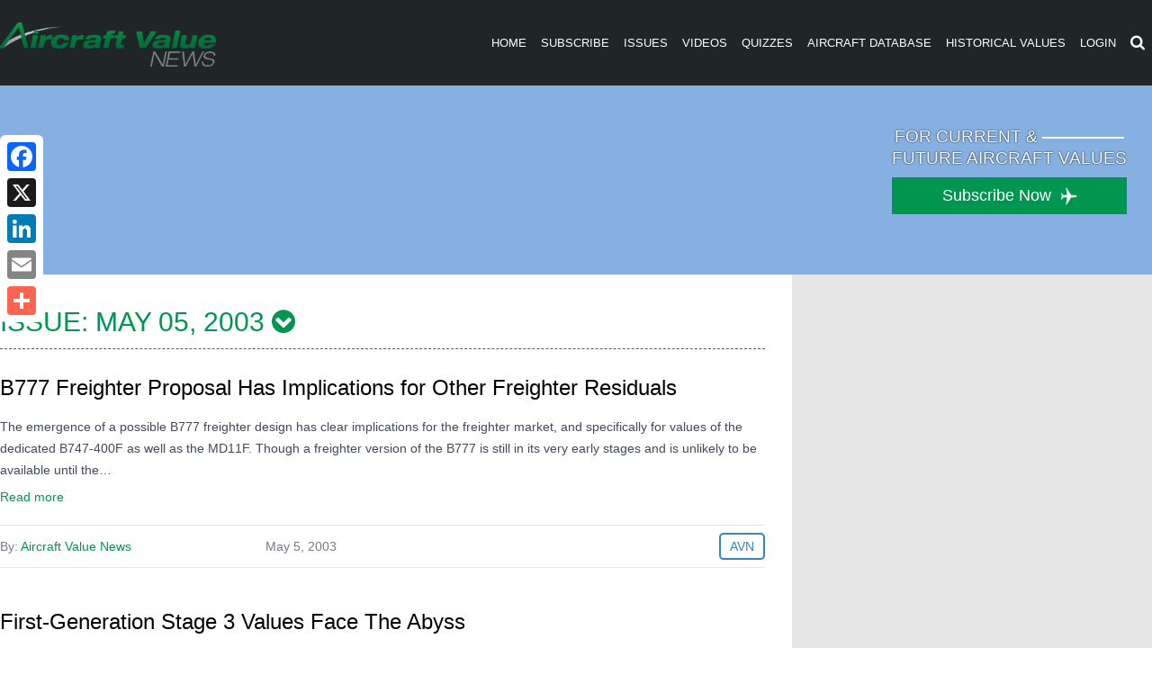

--- FILE ---
content_type: text/html; charset=utf-8
request_url: https://www.google.com/recaptcha/api2/aframe
body_size: 268
content:
<!DOCTYPE HTML><html><head><meta http-equiv="content-type" content="text/html; charset=UTF-8"></head><body><script nonce="OnL-BEbRADc8h3RM4xgCQQ">/** Anti-fraud and anti-abuse applications only. See google.com/recaptcha */ try{var clients={'sodar':'https://pagead2.googlesyndication.com/pagead/sodar?'};window.addEventListener("message",function(a){try{if(a.source===window.parent){var b=JSON.parse(a.data);var c=clients[b['id']];if(c){var d=document.createElement('img');d.src=c+b['params']+'&rc='+(localStorage.getItem("rc::a")?sessionStorage.getItem("rc::b"):"");window.document.body.appendChild(d);sessionStorage.setItem("rc::e",parseInt(sessionStorage.getItem("rc::e")||0)+1);localStorage.setItem("rc::h",'1768481649036');}}}catch(b){}});window.parent.postMessage("_grecaptcha_ready", "*");}catch(b){}</script></body></html>

--- FILE ---
content_type: text/javascript
request_url: https://polo.feathr.co/v1/analytics/match/script.js?a_id=57277bfd8e8027356b7924b7&pk=feathr
body_size: -297
content:
(function (w) {
    
        
        
    if (typeof w.feathr === 'function') {
        w.feathr('match', '6968e36f48eca10002196533');
    }
        
    
}(window));

--- FILE ---
content_type: text/javascript
request_url: https://www.aircraftvaluenews.com/wp-content/themes/avn-theme/assets/js/main.min-ceebc653.js
body_size: 1511
content:
/*! avn JS. Compiled at: 05-12-2025 UPC:12:07:47 PM EST. Copyright 2025 Access Intelligence, LLC. This is a compiled file. Modifications to it will be automatically erased. */ 

+function(a){"use strict";var b=window.avn||{};!function(){a(function(){a("a[href*=#]:not([href=#])").click(function(){if(location.pathname.replace(/^\//,"")==this.pathname.replace(/^\//,"")&&location.hostname==this.hostname){var b=a(this.hash);if(b=b.length?b:a("[name="+this.hash.slice(1)+"]"),b.length)return a("html,body").animate({scrollTop:b.offset().top-a(".avn-header").height()},1e3),!1}})})}(),function(){a(".avn-main.issue-single .avn-main-section > .avn-title .avn-issues-toggle").on("click",function(){a(this).toggleClass("open")})}(),function(){a(".avn-header").on("click",".avn-header-inner .avn-header-logo .avn-menu-toggle",function(b){b.preventDefault(),b.stopPropagation(),a(b.delegateTarget).toggleClass("open")})}(),function(){var c=b.themedir+"/assets/img/avn-bg-banner.jpg",d=b.themedir+"/assets/img/avn-bg-banner.jpg",e="url("+c+")",f="url("+d+")";a(".avn-banner").css("background-image",e),a(".avn-banner.small").css("background-image",f)}(),function(){var c=a(".avn-scroll-trigger"),d=-1!=navigator.userAgent.toLowerCase().indexOf("webkit")?"body":"html",e=a(window).height(),f=function(b){var c=a(d).scrollTop(),f=c+e,g=b.offset().top,h=g+b.height();return f>g&&h>c},g=function(){return c.not(".orm-focus").length?void c.each(function(b,c){var d=a(c);!d.hasClass("avn-focus")&&d.length&&f(d)&&(d.addClass("avn-focus"),d.trigger("avn.scroll.focus"))}):void a(window).off("resize.avn.scrolltrigger scroll.avn.scrolltrigger")};c.length&&b.included===!1&&(a(window).on("scroll.avn.scrolltrigger",g),a(window).on("resize.avn.scrolltrigger",function(){e=a(window).height()}),a("html").addClass("avn-st-on"),g())}(),function(a){a(".avn-header .avn-header-menu").on("click.avn.header.search.open",".avn-header-menu-inner .avn-header-menu-item.search a",function(b){b.preventDefault(),a(b.delegateTarget).toggleClass("search-on")})}(jQuery),function(a){a.fn.ddTableFilter=function(b){return b=a.extend(!0,a.fn.ddTableFilter.defaultOptions,b),this.each(function(){function c(c){new Date;if(a("tr",c).each(function(){var c=a(this);a("td.ddtf-filtered",c).length>0?b.transition.hide.apply(c,b.transition.options):b.transition.show.apply(c,b.transition.options)}),a.isFunction(b.afterFilter)&&b.afterFilter.apply(c),b.debug){new Date}}if(a(this).hasClass("ddtf-processed"))return void c(this);{var d=a(this);new Date}if(a("th:visible",d).each(function(e){function f(a){var b='<div class="avn-select"><div class="avn-fake-select"></div><div class="avn-fake-button"><i class="fa fa-play fa-lg fa-rotate-90"></i></div></div>';return jQuery(b).prepend(a)}if(!a(this).hasClass("skip-filter")){var g=a("<select>"),h=[],i=[];g.append('<option value="--all--">'+a(this).text()+"</option>");var j=a("tr:not(.skip-filter) td:nth-child("+(e+1)+")",d).each(function(){var c=b.valueCallback.apply(this);if(0===c.length&&(c="--empty--"),a(this).attr("ddtf-value",c),-1===a.inArray(c,h)){var d=b.textCallback.apply(this);0===d.length&&(d=b.emptyText),h.push(c),i.push({val:c,text:d})}});i.length<b.minOptions||(b.sortOpt&&i.sort(b.sortOptCallback),a.each(i,function(){a(g).append('<option value="'+this.val+'">'+this.text+"</option>")}),a(this).wrapInner('<div style="display:none">'),a(this).append(f(g)),g.bind("change",{column:j},function(e){var f=(new Date,a(this).val());e.data.column.each(function(){a(this).attr("ddtf-value")===f||"--all--"==f?a(this).removeClass("ddtf-filtered"):a(this).addClass("ddtf-filtered")});new Date;b.debug,c(d)}),d.addClass("ddtf-processed"),a.isFunction(b.afterBuild)&&b.afterBuild.apply(d))}}),b.debug){new Date}})},a.fn.ddTableFilter.defaultOptions={valueCallback:function(){return encodeURIComponent(a.trim(a(this).text()))},textCallback:function(){return a.trim(a(this).text())},sortOptCallback:function(a,b){return a.text.toLowerCase()>b.text.toLowerCase()},afterFilter:null,afterBuild:null,transition:{hide:a.fn.hide,show:a.fn.show,options:[]},emptyText:"--Empty--",sortOpt:!0,debug:!1,minOptions:2}}(jQuery),a(document).on("ready",function(){}),a(window).on("load",function(){})}(jQuery);